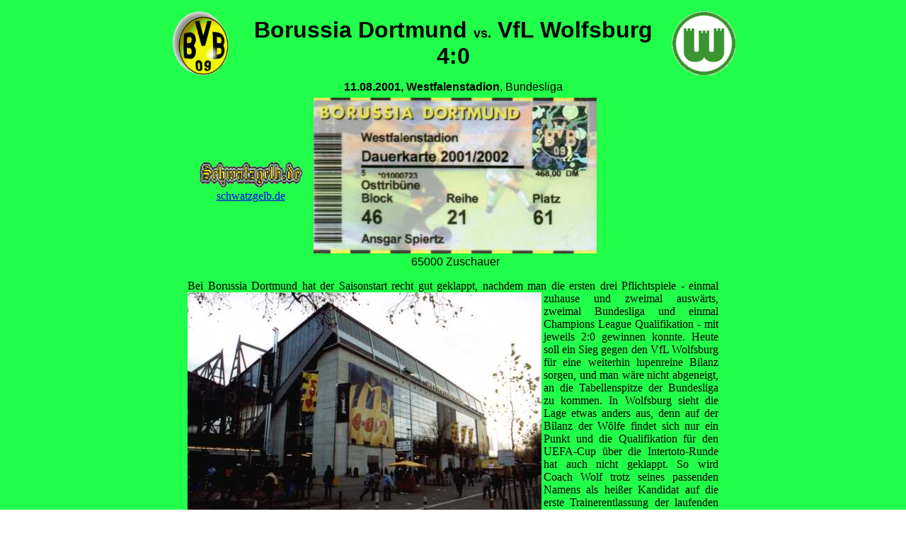

--- FILE ---
content_type: text/html
request_url: http://the-stadium.com/bvbwol02.htm
body_size: 2961
content:
<A name="bvbwol02.htm">
<html>
<head>

<SCRIPT LANGUAGE="JavaScript">
<!--
function on(img) {
 document[img].src = "" + img + "on.gif";
}

function dw(img) {
 document[img].src = "" + img + "dw.gif";
}

function off(img) {
 document[img].src = "" + img + "off.gif";
}
// -->
</script>

<title>Borussia Dortmund vs. VfL Wolfsburg 4:0</title>
<META Name="keywords" Content="Groundhopper, Groundhopping, Fu&szlig;ball, Borussia Dortmund, VfL Wolfsburg, Bundesliga, Nordrhein-Westfalen, Westfalenstadion">
</HEAD>
<body background="green.gif">
<center>
<table>
<colgroup>
<col width=100>
<col width=600>
<col width=100>
</colgroup>
<td width=100 valign=center>
<a href="http://www.Borussia-Dortmund.de/">
<!-- Zeichen Heimmannschaft -->
<img src="bvb_ball.gif" width=100 height=100 alt="Borussia Dortmund"></a>
<p align=left>
</td>
<td width=600 valign=center>
<p align=center>
<font face="Comic Sans MS,Arial,Helvetica,Sans Serif" size=6>
<!-- Spieleintrag -->
<b>
Borussia Dortmund <font size=4>vs.</font> VfL Wolfsburg 4:0
</b>
</td>
<td width=100 valign=center>
<p align=right>
<!-- Zeichen Ausw&auml;rtsmannschaft -->
<a href="http://www.vfl-wolfsburg.de/">
<img src="wolfsbrg.gif" width=100 height=100 alt="VfL Wolfsburg"></a>
</td>
</table>
<font face="Arial,Helvetica,Sans Serif">
<b>11.08.2001, Westfalenstadion</b>, Bundesliga<br>
</font>
<table>
<colgroup>
<col width=750>
</colgroup>
<td width=750>
<table cellpadding=0 cellspacing=0 border=0>
<td width=180>
<p align=center>
<a href="http://www.schwatzgelb.de"><img src="sgbanner.gif" width=150 height=40><br>schwatzgelb.de</a></p>
</td>
<td width=400>
<p align=center>
<!-- Scan der Eintrittskarte -->
<img src="bvb02.jpg" alt="Ticket" width=400 height=220 vspace=3><br>
<!-- Zuschauerzahl -->
<font face="Arial,Helvetica,Sans Serif">
65000 Zuschauer
</font>
</td>
<td width=180>
</td>
</table>
<!-- Allgemeiner Kommentar -->
<p align=justify><font face="MS Line Draw,Letter Gothic,New Times Roman">
Bei Borussia Dortmund hat der Saisonstart recht gut geklappt, nachdem man die ersten drei Pflichtspiele -
<img src="bvbarch1.jpg" width=500 height=315 alt="Westfalenstadion - Archivfoto" align=left>
einmal zuhause und zweimal ausw&auml;rts, zweimal Bundesliga und einmal Champions League Qualifikation  - mit jeweils 2:0 gewinnen konnte. Heute soll ein Sieg gegen den VfL Wolfsburg f&uuml;r eine weiterhin lupenreine Bilanz sorgen, und man w&auml;re nicht abgeneigt, an die Tabellenspitze der Bundesliga zu kommen. In Wolfsburg sieht die Lage etwas anders aus, denn auf der Bilanz der W&ouml;lfe findet sich nur ein Punkt und die Qualifikation f&uuml;r den UEFA-Cup &uuml;ber die Intertoto-Runde hat auch nicht geklappt. So wird Coach Wolf trotz seines passenden Namens als hei&szlig;er Kandidat auf die erste Trainerentlassung der laufenden Saison gehandelt.
</font></p>
<p align=justify><font face="MS Line Draw,Letter Gothic,New Times Roman">
Auch heute lassen die Borussen nichts anbrennen und es erscheint schon fast be&auml;ngstigend, wie souver&auml;n die Gelb-Schwarzen bislang ihre Runden ziehen. Der VfL kommt den Hausherren mit seiner defensiven Spielweise sehr entgegen und als schwierigster Teil der Aktion erweist sich, zum 1:0 zu kommen, was aber nach einer guten halben Stunde durch den vierten Saisontreffer von Neuzugang Amoroso gl&uuml;ckt. Der Rest ist Formsache und man leistet sich beim BVB noch das Vergeben vieler guter M&ouml;glichkeiten, so da&szlig; der Sieg tats&auml;chlich eher etwas zu niedrig ausf&auml;llt. Besonders erfreulich f&uuml;r die Borussia, da&szlig; mit Jan Koller nicht nur ein weiterer Neuzugang zu einem Treffer kommt, sondern da&szlig; auch der zweite Tscheche im Team - Spielmacher Tomas Rosicky - seinen ersten Treffer f&uuml;r das Team erzielt. Dabei f&auml;llt neben dem Tor selbst wohl auch noch ein Stein - n&auml;mlich vom Herzen des zwar bislang keineswegs entt&auml;uschenden Mittelfeld-Spielers, dem jedoch zuvor kein eigenes Tor gelingen wollte.
</font></p></p>
<p align=justify><font face="MS Line Draw,Letter Gothic,New Times Roman">
Die Gr&uuml;n-Wei&szlig;en sind mit nicht sehr beeindruckendem Support angereist. Die Fans, die den Weg nach Dortmund gefunden haben, unterst&uuml;tzen ihr Team zun&auml;chst mit Sprechch&ouml;ren, werden dann aber im zweiten Abschnitt deutlich leiser, nachdem man bis zur Pause vom BVB bereits f&uuml;r jeden Turm des Vereinszeichens einen Gegentreffer entgegengenommen hat. Auf Borussen-Seite wird ein Standard-Programm abgespult, wobei die gr&ouml;&szlig;te &Auml;u&szlig;erung von Begeisterung ist, da&szlig; in der zweiten H&auml;lfte die La-Ola-Welle mehrmals in Folge die Runde macht. Zur Zeit ist die Stimmung beim BVB-Anhang nat&uuml;rlich &auml;u&szlig;erst &uuml;berschwenglich, denn das Zwischenziel Tabellenf&uuml;hrung wurde erreicht und an der Qualifikation f&uuml;r die Gruppen-Phase der Champions League zweifelt nach dem 2:0-Sieg in der Ukraine kaum noch jemand. Es bleibt abzuwarten, wie man in Dortmund die sicherlich nicht ausbleibenden ersten R&uuml;ckschl&auml;ge verkraften wird. Sollte man damit umgehen k&ouml;nnen, mu&szlig; der BVB in dieser Saison wohl tats&auml;chlich zum Kreis der hei&szlig;en Titelanw&auml;rter gerechnet werden.
</font></p></p>
<p align=justify><font face="MS Line Draw,Letter Gothic,New Times Roman">
</font></p></p>
<p align=justify><font face="MS Line Draw,Letter Gothic,New Times Roman">
</font></p></p>
</table>
<table>
<td width=750>
</td>
</table>
<!-- Erste Zeile eines mehrzeiligen Kommentars
<table tabelborder=0 cellspacing=0 cellpadding=0>
<td width=375>
<p align=center>
<img src="orange.jpg" width=375 height=237 alt="Westfalenstadion - folgt" align=left>
</td><td width=375>
<p align=center>
<img src="orange.jpg" width=375 height=237 alt="Westfalenstadion - folgt" align=left>
</td>
</table>
Letzte Zeile des Kommentars //-->
<p align=center>
<A href="index.htm" target="_parent" ONMOUSEOUT="off('home','void')" ONMOUSEOVER="on('home') "ONMOUSEDOWN="dw('home')"><IMG SRC="homeoff.gif" NAME="home" BORDER="0" ALT="Home" hspace=5></A>
<A HREF="berichte.htm" target="_parent" ONMOUSEOUT="off('beri','void')" ONMOUSEOVER="on('beri')" ONMOUSEDOWN="dw('beri')"><IMG SRC="berioff.gif" NAME="beri" BORDER="0" ALT="Spielberichte" hspace=5></A>
<A HREF="news.htm" target="_parent" ONMOUSEOUT="off('neu','void')" ONMOUSEOVER="on('neu')" ONMOUSEDOWN="dw('neu')"><IMG SRC="neuoff.gif" NAME="neu" BORDER="0" ALT="Neues" hspace=5></A>
<A target=_blank HREF="impressum.htm" ONMOUSEOUT="off('kont','void')" ONMOUSEOVER="on('kont')" ONMOUSEDOWN="dw('kont')"><IMG SRC="kontoff.gif" NAME="kont" BORDER="0" ALT="Mail-Kontakt" hspace=5></A>
<A HREF="gbook.htm" target="_parent" ONMOUSEOUT="off('gbuch','void')" ONMOUSEOVER="on('gbuch')" ONMOUSEDOWN="dw('gbuch')"><IMG SRC="gbuchoff.gif" NAME="gbuch" BORDER="0" ALT="G&auml;stebuch" hspace=5></A>
<A HREF="links.htm" target="_parent" ONMOUSEOUT="off('spon','void')" ONMOUSEOVER="on('spon')" ONMOUSEDOWN="dw('spon')"><IMG SRC="sponoff.gif" NAME="spon" BORDER="0" ALT="Links" hspace=5></A></center>
</p>
</body>
</html>



